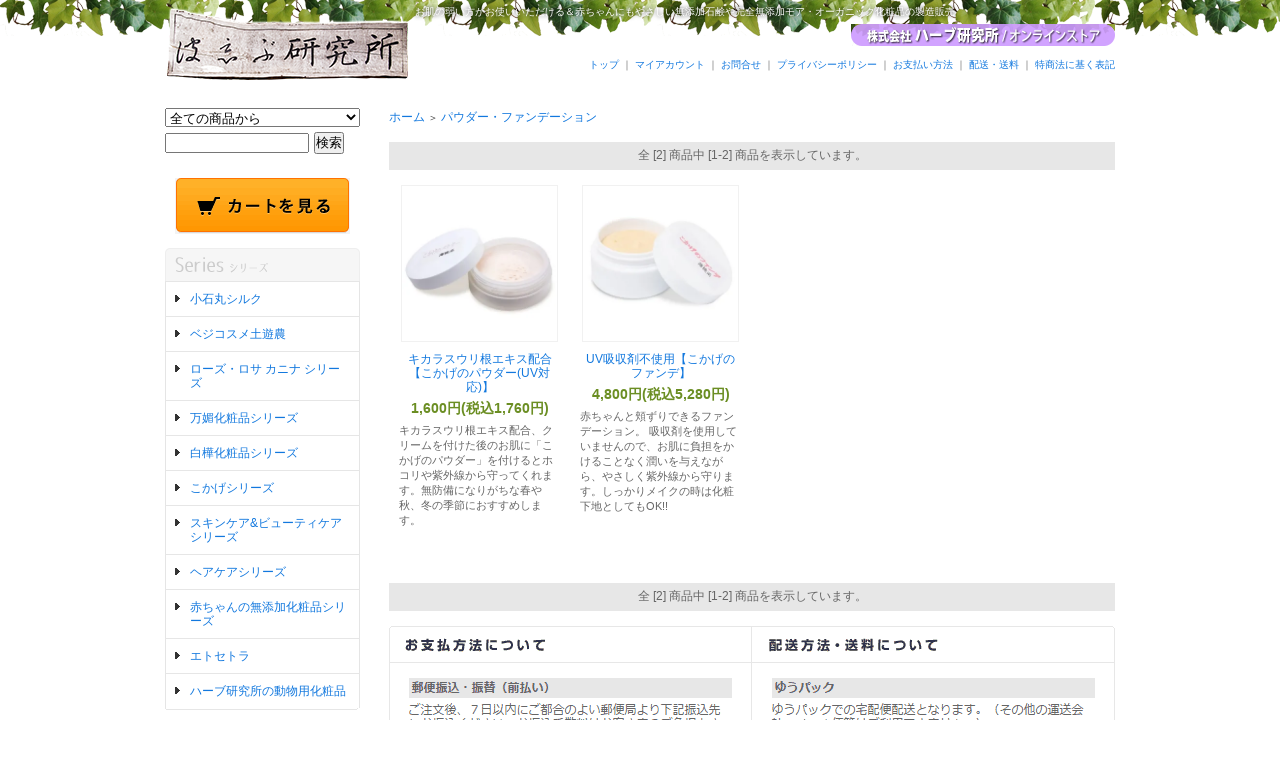

--- FILE ---
content_type: text/html; charset=EUC-JP
request_url: https://shop.herbkenkyujo.jp/?mode=grp&gid=1438395
body_size: 9124
content:
<!DOCTYPE html PUBLIC "-//W3C//DTD XHTML 1.0 Transitional//EN" "http://www.w3.org/TR/xhtml1/DTD/xhtml1-transitional.dtd">
<html xmlns:og="http://ogp.me/ns#" xmlns:fb="http://www.facebook.com/2008/fbml" xmlns:mixi="http://mixi-platform.com/ns#" xmlns="http://www.w3.org/1999/xhtml" xml:lang="ja" lang="ja" dir="ltr">
<head>
<meta http-equiv="content-type" content="text/html; charset=euc-jp" />
<meta http-equiv="X-UA-Compatible" content="IE=edge,chrome=1" />
<title>パウダー・ファンデーション - ハーブ研究所オンラインストア</title>
<meta name="Keywords" content="パウダー・ファンデーション,ハーブ研究所,山澤清,赤ちゃん,無添加,石鹸,白樺化粧水,シルク化粧品,黄カラスウリ入り化粧水,蜜蝋,ミツロウ,クリーム" />
<meta name="Description" content="ハーブ研究所スパールはケミカルな成分を全く使わない、人間の肌にやさしくアトピーの方にも安心してお使いいただけるオーガニック化粧品を主に販売いたしております。バランスを崩した敏感肌やゆらぎ肌などを自然の力で自然な状態へ" />
<meta name="Author" content="" />
<meta name="Copyright" content="サン・デザインスタジオ" />
<meta http-equiv="content-style-type" content="text/css" />
<meta http-equiv="content-script-type" content="text/javascript" />
<link rel="stylesheet" href="https://img07.shop-pro.jp/PA01361/058/css/2/index.css?cmsp_timestamp=20240807084726" type="text/css" />
<link rel="stylesheet" href="https://img07.shop-pro.jp/PA01361/058/css/2/product_list.css?cmsp_timestamp=20240807084726" type="text/css" />

<link rel="alternate" type="application/rss+xml" title="rss" href="https://shop.herbkenkyujo.jp/?mode=rss" />
<link rel="alternate" media="handheld" type="text/html" href="https://shop.herbkenkyujo.jp/?mode=grp&gid=1438395" />
<link rel="shortcut icon" href="https://img07.shop-pro.jp/PA01361/058/favicon.ico?cmsp_timestamp=20260126221711" />
<script type="text/javascript" src="//ajax.googleapis.com/ajax/libs/jquery/1.7.2/jquery.min.js" ></script>
<meta property="og:title" content="パウダー・ファンデーション - ハーブ研究所オンラインストア" />
<meta property="og:description" content="ハーブ研究所スパールはケミカルな成分を全く使わない、人間の肌にやさしくアトピーの方にも安心してお使いいただけるオーガニック化粧品を主に販売いたしております。バランスを崩した敏感肌やゆらぎ肌などを自然の力で自然な状態へ" />
<meta property="og:url" content="https://shop.herbkenkyujo.jp?mode=grp&gid=1438395" />
<meta property="og:site_name" content="ハーブ研究所オンラインストア" />
<meta property="og:image" content=""/>
<script type="text/javascript" src="https://ajax.googleapis.com/ajax/libs/jquery/1.10.1/jquery.min.js"></script>
<script>
$(document).ready(function() {
  var pagetop = $('.pagetop');
    $(window).scroll(function () {
       if ($(this).scrollTop() > 100) {
            pagetop.fadeIn();
       } else {
            pagetop.fadeOut();
            }
       });
       pagetop.click(function () {
           $('body, html').animate({ scrollTop: 0 }, 500);
              return false;
   });
});
</script>
<!-- Global site tag (gtag.js) - Google Analytics -->
<script async src="https://www.googletagmanager.com/gtag/js?id=UA-54781475-3"></script>
<script>
  window.dataLayer = window.dataLayer || [];
  function gtag(){dataLayer.push(arguments);}
  gtag('js', new Date());

  gtag('config', 'UA-54781475-3');
</script>

<script>
  var Colorme = {"page":"product_list","shop":{"account_id":"PA01361058","title":"\u30cf\u30fc\u30d6\u7814\u7a76\u6240\u30aa\u30f3\u30e9\u30a4\u30f3\u30b9\u30c8\u30a2"},"basket":{"total_price":0,"items":[]},"customer":{"id":null}};

  (function() {
    function insertScriptTags() {
      var scriptTagDetails = [];
      var entry = document.getElementsByTagName('script')[0];

      scriptTagDetails.forEach(function(tagDetail) {
        var script = document.createElement('script');

        script.type = 'text/javascript';
        script.src = tagDetail.src;
        script.async = true;

        if( tagDetail.integrity ) {
          script.integrity = tagDetail.integrity;
          script.setAttribute('crossorigin', 'anonymous');
        }

        entry.parentNode.insertBefore(script, entry);
      })
    }

    window.addEventListener('load', insertScriptTags, false);
  })();
</script>
</head>
<body>
<meta name="colorme-acc-payload" content="?st=1&pt=10033&ut=1438395&at=PA01361058&v=20260130003605&re=&cn=95ad48188c646c9d54bd49a7c13fb25c" width="1" height="1" alt="" /><script>!function(){"use strict";Array.prototype.slice.call(document.getElementsByTagName("script")).filter((function(t){return t.src&&t.src.match(new RegExp("dist/acc-track.js$"))})).forEach((function(t){return document.body.removeChild(t)})),function t(c){var r=arguments.length>1&&void 0!==arguments[1]?arguments[1]:0;if(!(r>=c.length)){var e=document.createElement("script");e.onerror=function(){return t(c,r+1)},e.src="https://"+c[r]+"/dist/acc-track.js?rev=3",document.body.appendChild(e)}}(["acclog001.shop-pro.jp","acclog002.shop-pro.jp"])}();</script><div style="margin:0px auto; width:950px; text-align:left;">


<div id="header">
<div class="kanban"><a href="https://shop.herbkenkyujo.jp/"><img src="https://img21.shop-pro.jp/PA01361/058/etc/kanban.png?cmsp_timestamp=20160703182346" width="246" height="76" alt=""/></a></div>
<div class="gaiyo">
  <h1>お肌の弱い方がお使いいただける＆赤ちゃんにもやさしい無添加石鹸や完全無添加モア・オーガニック化粧品の製造販売</h1>
</div>
<div class="tenmei"><img src="https://img21.shop-pro.jp/PA01361/058/etc/tenmei.png" width="264" height="22" alt=""/></div>
<div class="tenmei"><a href="https://shop.herbkenkyujo.jp/">トップ</a> ｜ <a href="https://shop.herbkenkyujo.jp/?mode=myaccount">マイアカウント</a> ｜ <a href="https://herbkenkyujo.shop-pro.jp/customer/inquiries/new">お問合せ</a> ｜ <a href="https://shop.herbkenkyujo.jp/?mode=privacy">プライバシーポリシー</a> ｜ <a href="https://shop.herbkenkyujo.jp/?mode=sk#payment">お支払い方法</a> ｜ <a href="https://shop.herbkenkyujo.jp/?mode=sk#delivery">配送・送料</a> ｜ <a href="https://shop.herbkenkyujo.jp/?mode=sk">特商法に基く表記</a></div>
<div class="clearflot">　
</div>
</div>




<table width="950" cellpadding="0" cellspacing="0" border="0">
	<tr>
		
		<td width="224" valign="top">
			<div id="side_area">
			
				
								
		
								
<div id="gbn9_form">
					<form action="https://shop.herbkenkyujo.jp/" method="GET">
						<input type="hidden" name="mode" value="srh" />
						<select name="cid" class="gbn9_form_select">
							<option value="">全ての商品から</option>
															<option value="2818273,0">小石丸シルク</option>
															<option value="2357791,0">ベジコスメ土遊農</option>
															<option value="2247639,0">ローズ・ロサ カニナ シリーズ</option>
															<option value="2155942,0">万媚化粧品シリーズ</option>
															<option value="2155936,0">白樺化粧品シリーズ</option>
															<option value="2493416,0">こかげシリーズ</option>
															<option value="2155939,0">スキンケア&ビューティケアシリーズ</option>
															<option value="2155941,0">ヘアケアシリーズ</option>
															<option value="2155946,0">赤ちゃんの無添加化粧品シリーズ</option>
															<option value="2155947,0">エトセトラ</option>
															<option value="2155960,0">ハーブ研究所の動物用化粧品</option>
													</select>
						<input name="keyword" class="gbn9_form_input" type="text"><input type="submit" value="検索" />
					</form>
				</div>  
                <br />
				
				
				

				
				
				<table cellpadding="0" cellspacing="0" border="0" width="195">
						<tr>
							<td class="side_text_cart">
							<a href="https://shop.herbkenkyujo.jp/cart/proxy/basket?shop_id=PA01361058&shop_domain=shop.herbkenkyujo.jp"><img src="https://img.shop-pro.jp/tmpl_img/61/rs_m_cart_btn.gif" alt="ショッピングカートを見る"/></a>
														</div>
							</td>
						</tr>
				</table>
				
				
				
				<table cellpadding="0" cellspacing="0" border="0" class="sidemenu" width="195">
					<tr>
						<td class="side_title"><img src="https://img21.shop-pro.jp/PA01361/058/etc/index_17.png?cmsp_timestamp=20160714180922" alt="シリーズ" /></td>
					</tr>
											<tr>
							<td class="side_cat_text">
								<div class="st_contents" width="195">
									<a href="https://shop.herbkenkyujo.jp/?mode=cate&cbid=2818273&csid=0">
										小石丸シルク
																			</a>
								</div>
							</td>
						</tr>
											<tr>
							<td class="side_cat_text">
								<div class="st_contents" width="195">
									<a href="https://shop.herbkenkyujo.jp/?mode=cate&cbid=2357791&csid=0">
										ベジコスメ土遊農
																			</a>
								</div>
							</td>
						</tr>
											<tr>
							<td class="side_cat_text">
								<div class="st_contents" width="195">
									<a href="https://shop.herbkenkyujo.jp/?mode=cate&cbid=2247639&csid=0">
										ローズ・ロサ カニナ シリーズ
																			</a>
								</div>
							</td>
						</tr>
											<tr>
							<td class="side_cat_text">
								<div class="st_contents" width="195">
									<a href="https://shop.herbkenkyujo.jp/?mode=cate&cbid=2155942&csid=0">
										万媚化粧品シリーズ
																			</a>
								</div>
							</td>
						</tr>
											<tr>
							<td class="side_cat_text">
								<div class="st_contents" width="195">
									<a href="https://shop.herbkenkyujo.jp/?mode=cate&cbid=2155936&csid=0">
										白樺化粧品シリーズ
																			</a>
								</div>
							</td>
						</tr>
											<tr>
							<td class="side_cat_text">
								<div class="st_contents" width="195">
									<a href="https://shop.herbkenkyujo.jp/?mode=cate&cbid=2493416&csid=0">
										こかげシリーズ
																			</a>
								</div>
							</td>
						</tr>
											<tr>
							<td class="side_cat_text">
								<div class="st_contents" width="195">
									<a href="https://shop.herbkenkyujo.jp/?mode=cate&cbid=2155939&csid=0">
										スキンケア&ビューティケアシリーズ
																			</a>
								</div>
							</td>
						</tr>
											<tr>
							<td class="side_cat_text">
								<div class="st_contents" width="195">
									<a href="https://shop.herbkenkyujo.jp/?mode=cate&cbid=2155941&csid=0">
										ヘアケアシリーズ
																			</a>
								</div>
							</td>
						</tr>
											<tr>
							<td class="side_cat_text">
								<div class="st_contents" width="195">
									<a href="https://shop.herbkenkyujo.jp/?mode=cate&cbid=2155946&csid=0">
										赤ちゃんの無添加化粧品シリーズ
																			</a>
								</div>
							</td>
						</tr>
											<tr>
							<td class="side_cat_text">
								<div class="st_contents" width="195">
									<a href="https://shop.herbkenkyujo.jp/?mode=cate&cbid=2155947&csid=0">
										エトセトラ
																			</a>
								</div>
							</td>
						</tr>
											<tr>
							<td class="side_cat_text">
								<div class="st_contents" width="195">
									<a href="https://shop.herbkenkyujo.jp/?mode=cate&cbid=2155960&csid=0">
										ハーブ研究所の動物用化粧品
																			</a>
								</div>
							</td>
						</tr>
										<tr>
						<td class="side_cat_bottom"></td>
					</tr>
<!-- 商品グループ 
											<tr>
							<td class="side_cat_text_group" width="195">
								<div class="st_contents">
									<a href="https://shop.herbkenkyujo.jp/?mode=grp&gid=1435069">
										化粧水
																			</a>
								</div>
							</td>
						</tr>
											<tr>
							<td class="side_cat_text_group" width="195">
								<div class="st_contents">
									<a href="https://shop.herbkenkyujo.jp/?mode=grp&gid=1438391">
										石鹸
																			</a>
								</div>
							</td>
						</tr>
											<tr>
							<td class="side_cat_text_group" width="195">
								<div class="st_contents">
									<a href="https://shop.herbkenkyujo.jp/?mode=grp&gid=1438393">
										美容液
																			</a>
								</div>
							</td>
						</tr>
											<tr>
							<td class="side_cat_text_group" width="195">
								<div class="st_contents">
									<a href="https://shop.herbkenkyujo.jp/?mode=grp&gid=1438394">
										クリーム
																			</a>
								</div>
							</td>
						</tr>
											<tr>
							<td class="side_cat_text_group" width="195">
								<div class="st_contents">
									<a href="https://shop.herbkenkyujo.jp/?mode=grp&gid=1438395">
										パウダー・ファンデーション
																			</a>
								</div>
							</td>
						</tr>
											<tr>
							<td class="side_cat_text_group" width="195">
								<div class="st_contents">
									<a href="https://shop.herbkenkyujo.jp/?mode=grp&gid=1438396">
										メイク落とし
																			</a>
								</div>
							</td>
						</tr>
											<tr>
							<td class="side_cat_text_group" width="195">
								<div class="st_contents">
									<a href="https://shop.herbkenkyujo.jp/?mode=grp&gid=1438398">
										パック
																			</a>
								</div>
							</td>
						</tr>
											<tr>
							<td class="side_cat_text_group" width="195">
								<div class="st_contents">
									<a href="https://shop.herbkenkyujo.jp/?mode=grp&gid=1438400">
										リップ
																			</a>
								</div>
							</td>
						</tr>
											<tr>
							<td class="side_cat_text_group" width="195">
								<div class="st_contents">
									<a href="https://shop.herbkenkyujo.jp/?mode=grp&gid=1438402">
										シャンプー
																			</a>
								</div>
							</td>
						</tr>
											<tr>
							<td class="side_cat_text_group" width="195">
								<div class="st_contents">
									<a href="https://shop.herbkenkyujo.jp/?mode=grp&gid=1438403">
										頭皮ケア
																			</a>
								</div>
							</td>
						</tr>
											<tr>
							<td class="side_cat_text_group" width="195">
								<div class="st_contents">
									<a href="https://shop.herbkenkyujo.jp/?mode=grp&gid=1438405">
										エトセトラ
																			</a>
								</div>
							</td>
						</tr>
					<tr>
						<td class="side_cat_bottom"></td>
					</tr>
				</table>
商品グループ -->

					
	<br />
<table class="sidemenu" border="0" cellpadding="0" cellspacing="0" width="195">
<tbody><tr>
<td class="side_title"><img src="https://img21.shop-pro.jp/PA01361/058/etc/rs_m_cate.gi.png?cmsp_timestamp=20160714181655" alt="カテゴリー"></td>
</tr>
<tr>
<td class="side_cat_text">
<div class="st_contents" width="195">
<a href="https://herbkenkyujo.shop-pro.jp/?mode=grp&amp;gid=1435069">化粧水</a></div>
</td>
</tr>
<tr>
<td class="side_cat_text">
<div class="st_contents" width="195">
<a href="https://herbkenkyujo.shop-pro.jp/?mode=grp&amp;gid=1438391">石鹸</a>
</div>
</td>
</tr>
<tr>
<td class="side_cat_text">
<div class="st_contents" width="195">
<a href="https://herbkenkyujo.shop-pro.jp/?mode=grp&amp;gid=1438393">美容液</a>
</div>
</td>
</tr>
<tr>
<td class="side_cat_text">
<div class="st_contents" width="195">
<a href="https://herbkenkyujo.shop-pro.jp/?mode=grp&amp;gid=1438394">クリーム</a>
</div>
</td>
</tr>
<tr>
<td class="side_cat_text">
<div class="st_contents" width="195">
<a href="https://herbkenkyujo.shop-pro.jp/?mode=grp&amp;gid=1438395">パウダー・ファンデーション</a>
</div>
</td>
</tr>
<tr>
<td class="side_cat_text">
<div class="st_contents" width="195">
<a href="https://herbkenkyujo.shop-pro.jp/?mode=grp&amp;gid=1438396">メイク落とし</a>
</div>
</td>
</tr>
<tr>
<td class="side_cat_text">
<div class="st_contents" width="195">
<a href="https://herbkenkyujo.shop-pro.jp/?mode=grp&amp;gid=1438398">パック</a>
</div>
</td>
</tr>

<tr>
<td class="side_cat_text">
<div class="st_contents" width="195"><a href="https://herbkenkyujo.shop-pro.jp/?mode=grp&amp;gid=1438402">シャンプー</a></div>
</td>
</tr>
<tr>
<td class="side_cat_text">
<div class="st_contents" width="195">
<a href="https://herbkenkyujo.shop-pro.jp/?mode=grp&amp;gid=1438403">頭皮ケア</a>
</div>
</td>
</tr>
<tr>
<td class="side_cat_text">
<div class="st_contents" width="195">
<a href="https://shop.herbkenkyujo.jp/?mode=grp&gid=1438400">リップ</a>
</div>
</td>
</tr>
<tr>
<td class="side_cat_text">
<div class="st_contents" width="195">
<a href="https://herbkenkyujo.shop-pro.jp/?mode=grp&amp;gid=1438405">エトセトラ</a>
</div>
</td>
</tr>
<tr>
<td class="side_cat_bottom"></td>
</tr>
</tbody></table>
<a href="https://herbkenkyujo.shop-pro.jp/?mode=f1"><img src="https://img21.shop-pro.jp/PA01361/058/etc/index_24.jpg?cmsp_timestamp=20160714182106" width="195" height="51" alt=""/></a><br /><br />
<a href="https://herbkenkyujo.shop-pro.jp/?mode=f2"><img src="https://img21.shop-pro.jp/PA01361/058/etc/index_28.jpg?cmsp_timestamp=20160714182223" width="195" height="70" alt=""/></a><br />
<br />
<a href="https://herbkenkyujo.shop-pro.jp/?mode=f13">
<img src="https://img21.shop-pro.jp/PA01361/058/etc/index_30.jpg?cmsp_timestamp=20160714182307" width="195" height="42" alt=""/></a> <br /><br />

<table class="sidemenu" border="0" cellpadding="0" cellspacing="0" width="195">
  <tbody><tr>
<td class="side_title"><img src="https://img21.shop-pro.jp/PA01361/058/etc/index_22.png?cmsp_timestamp=20160714182354" alt="山澤清のこだわり"></td>
</tr>
<tr>
<td class="side_cat_text">
<div class="st_contents" width="195">
<a href="https://herbkenkyujo.shop-pro.jp/?mode=f3">圃場と有機栽培</a></div>
</td>
</tr>
<tr>
<td class="side_cat_text">
<div class="st_contents" width="195">
<a href="https://herbkenkyujo.shop-pro.jp/?mode=f4">ハーブ</a>
</div>
</td>
</tr>

<tr>
<td class="side_cat_text">
<div class="st_contents" width="195">
<a href="https://herbkenkyujo.shop-pro.jp/?mode=f6">キカラスウリ</a>
</div>
</td>
</tr>
<tr>
<td class="side_cat_text">
<div class="st_contents" width="195">
<a href="https://herbkenkyujo.shop-pro.jp/?mode=f7">白樺樹液</a>
</div>
</td>
</tr>
<tr>
<td class="side_cat_text">
<div class="st_contents" width="195">
<a href="https://herbkenkyujo.shop-pro.jp/?mode=f8">蜜蝋</a>
</div>
</td>
</tr>
<tr>
<td class="side_cat_text">
<div class="st_contents" width="195">
<a href="https://herbkenkyujo.shop-pro.jp/?mode=f9">シルク</a>
</div>
</td>
</tr>
<tr>
<td class="side_cat_text">
<div class="st_contents" width="195">
<a href="https://herbkenkyujo.shop-pro.jp/?mode=f10">ホホバオイル</a>
</div>
</td>
</tr>
<tr>
<td class="side_cat_text">
<div class="st_contents" width="195"><a href="https://herbkenkyujo.shop-pro.jp/?mode=f11">シナノキの花の蜂蜜</a></div>
</td>
</tr>
<tr>
<td class="side_cat_text">
<div class="st_contents" width="195">
<a href="https://herbkenkyujo.shop-pro.jp/?mode=f12">石鹸素地</a>
</div>
</td>
</tr>
<tr>
<td class="side_cat_bottom"></td>
</tr>
</tbody></table>
					
					
					

				
				

			
				
				
								
			
				
				
								
				
				
								
			
			
				
								
			
				
								
			
				
				
								
	<br><br>
				
				
				
				
  <div class="side_section side_section_cal">
    <div class="side_cal">
									<img src="https://img21.shop-pro.jp/PA01361/058/etc/silk_08.jpg?cmsp_timestamp=20160707102123" width="130" height="17" alt=""/>	<br>	
			
      <table class="tbl_calendar">
    <caption>2026年1月</caption>
    <tr>
        <th class="sun">日</th>
        <th>月</th>
        <th>火</th>
        <th>水</th>
        <th>木</th>
        <th>金</th>
        <th class="sat">土</th>
    </tr>
    <tr>
<td></td>
<td></td>
<td></td>
<td></td>
<td class="thu holiday" style="background-color: #FBE5E6; color: #ff0000;">1</td>
<td class="fri" style="background-color: #FBE5E6; color: #ff0000;">2</td>
<td class="sat" style="background-color: #FBE5E6; color: #ff0000;">3</td>
</tr>
<tr>
<td class="sun" style="background-color: #FBE5E6; color: #ff0000;">4</td>
<td class="mon">5</td>
<td class="tue">6</td>
<td class="wed">7</td>
<td class="thu">8</td>
<td class="fri">9</td>
<td class="sat" style="background-color: #FBE5E6; color: #ff0000;">10</td>
</tr>
<tr>
<td class="sun" style="background-color: #FBE5E6; color: #ff0000;">11</td>
<td class="mon holiday" style="background-color: #FBE5E6; color: #ff0000;">12</td>
<td class="tue">13</td>
<td class="wed">14</td>
<td class="thu">15</td>
<td class="fri">16</td>
<td class="sat" style="background-color: #FBE5E6; color: #ff0000;">17</td>
</tr>
<tr>
<td class="sun" style="background-color: #FBE5E6; color: #ff0000;">18</td>
<td class="mon">19</td>
<td class="tue">20</td>
<td class="wed">21</td>
<td class="thu">22</td>
<td class="fri">23</td>
<td class="sat" style="background-color: #FBE5E6; color: #ff0000;">24</td>
</tr>
<tr>
<td class="sun" style="background-color: #FBE5E6; color: #ff0000;">25</td>
<td class="mon">26</td>
<td class="tue">27</td>
<td class="wed">28</td>
<td class="thu">29</td>
<td class="fri">30</td>
<td class="sat" style="background-color: #FBE5E6; color: #ff0000;">31</td>
</tr>
</table><table class="tbl_calendar">
    <caption>2026年2月</caption>
    <tr>
        <th class="sun">日</th>
        <th>月</th>
        <th>火</th>
        <th>水</th>
        <th>木</th>
        <th>金</th>
        <th class="sat">土</th>
    </tr>
    <tr>
<td class="sun" style="background-color: #FBE5E6; color: #ff0000;">1</td>
<td class="mon">2</td>
<td class="tue">3</td>
<td class="wed">4</td>
<td class="thu">5</td>
<td class="fri">6</td>
<td class="sat" style="background-color: #FBE5E6; color: #ff0000;">7</td>
</tr>
<tr>
<td class="sun" style="background-color: #FBE5E6; color: #ff0000;">8</td>
<td class="mon">9</td>
<td class="tue">10</td>
<td class="wed holiday" style="background-color: #FBE5E6; color: #ff0000;">11</td>
<td class="thu">12</td>
<td class="fri">13</td>
<td class="sat" style="background-color: #FBE5E6; color: #ff0000;">14</td>
</tr>
<tr>
<td class="sun" style="background-color: #FBE5E6; color: #ff0000;">15</td>
<td class="mon">16</td>
<td class="tue">17</td>
<td class="wed">18</td>
<td class="thu">19</td>
<td class="fri">20</td>
<td class="sat" style="background-color: #FBE5E6; color: #ff0000;">21</td>
</tr>
<tr>
<td class="sun" style="background-color: #FBE5E6; color: #ff0000;">22</td>
<td class="mon holiday" style="background-color: #FBE5E6; color: #ff0000;">23</td>
<td class="tue">24</td>
<td class="wed">25</td>
<td class="thu">26</td>
<td class="fri">27</td>
<td class="sat" style="background-color: #FBE5E6; color: #ff0000;">28</td>
</tr>
</table>
    </div>
		<br>
          <div class="side_cal_memo">
        ※ご注文確認、メールチェック等は<br>通常営業日の夜に行います。
      </div>
      </div>
		<br>	<br>			
		<a href="https://www.facebook.com/ハーブ研究所スパール-1492298851019853/" target="_blank"><img src="https://img21.shop-pro.jp/PA01361/058/etc/facebook.jpg?cmsp_timestamp=20160719185600" /></a><br /><br />
<a href="https://twitter.com/herb_spur" target="_blank"><img src="https://img21.shop-pro.jp/PA01361/058/etc/twitter.jpg?cmsp_timestamp=20160719214924" /></a>
			<br>	<br>
					
					
				<div class="feed" style="width:190px; text-align:center; margin-top:10px;">
					<a href="https://shop.herbkenkyujo.jp/?mode=rss"><img src="https://img.shop-pro.jp/tmpl_img/61/rss.gif" align="absmiddle" alt="rss" /></a> <a href="https://shop.herbkenkyujo.jp/?mode=atom"><img src="https://img.shop-pro.jp/tmpl_img/61/atom.gif" align="absmiddle" alt="atom" /></a>
				</div>
			</div>
		</td>
		

		
		<td width="726" valign="top">
			<table cellpadding="0" cellspacing="0" border="0" class="footstamp">
	<tr>
		<td>
		<a href="https://shop.herbkenkyujo.jp/">ホーム</a>
			<span class="txt-f10">＞</span> <a href="https://shop.herbkenkyujo.jp/?mode=grp&gid=1438395">パウダー・ファンデーション</a>
		</td>
	</tr>
</table>





<!-- ProductList
<div class="main_title" style="margin-bottom:5px;"><img src="https://img.shop-pro.jp/tmpl_img/61/rs_cate_all.gif" alt="カテゴリー別商品" /></div>
 -->











	
	<!-- 	<table cellpadding="0" cellspacing="0" border="0" class="sort_01">
		<tr>
			<td>
				<div style="margin:0 15px;">
					[並び順を変更] 
					<span class="bold"> ・おすすめ順</span>
																<a href="?mode=grp&gid=1438395&sort=p">・価格順</a>											<a href="?mode=grp&gid=1438395&sort=n"> ・新着順</a>				</div>
			</td>
		</tr>
	</table>
-->
	
	<div class="pagenavi">
		<div style="margin:0px 15px;">
			<table width="100%" height="28" border="0" cellpadding="0" cellspacing="0">
				<tr>
					<td width="15%" align="left" style="margin-left:15px;">
																	</td>
					<td width="70%" align="center">
						全 [2] 商品中 [1-2] 商品を表示しています。
					</td>
					<td width="15%" align="right" style="margin-right:15px;">
																	</td>
				</tr>
			</table>
		</div>
	</div>
	
			<div class="product_list">
			<div class="product_item">
									<a href="?pid=104520351"><img src="https://img07.shop-pro.jp/PA01361/058/product/104520351_th.jpg?cmsp_timestamp=20160709161136" alt="" /></a>
								<div class="name" style="width:157px; overflow:hidden;">
					<a href="?pid=104520351">キカラスウリ根エキス配合【こかげのパウダー(UV対応)】</a>
				</div>
				<div class="price">
										
					<p class="price_all">1,600円(税込1,760円)</p>
									</div>
													<div class="expl">
						キカラスウリ根エキス配合、クリームを付けた後のお肌に「こかげのパウダー」を付けるとホコリや紫外線から守ってくれます。無防備になりがちな春や秋、冬の季節におすすめします。
					</div>
							</div>
		</div>

		
					<div class="product_list">
			<div class="product_item">
									<a href="?pid=140051129"><img src="https://img07.shop-pro.jp/PA01361/058/product/140051129_th.jpg?cmsp_timestamp=20190209181350" alt="" /></a>
								<div class="name" style="width:157px; overflow:hidden;">
					<a href="?pid=140051129">UV吸収剤不使用【こかげのファンデ】</a>
				</div>
				<div class="price">
										
					<p class="price_all">4,800円(税込5,280円)</p>
									</div>
													<div class="expl">
						赤ちゃんと頬ずりできるファンデーション。 吸収剤を使用していませんので、お肌に負担をかけることなく潤いを与えながら、やさしく紫外線から守ります。しっかりメイクの時は化粧下地としてもOK!!
					</div>
							</div>
		</div>

		
				<br style="clear:both;" />
	
	<div class="pagenavi">
		<div style="margin:0px 15px;">
			<table width="100%" height="28" border="0" cellpadding="0" cellspacing="0">
				<tr>
					<td width="15%" align="left" style="margin-left:15px;">
																	</td>
					<td width="70%" align="center">
						全 [2] 商品中 [1-2] 商品を表示しています。
					</td>
					<td width="15%" align="right" style="margin-right:15px;">
																	</td>
				</tr>
			</table>
		</div>
	</div>

	
		

	
		

	
		






			
<img src="https://img07.shop-pro.jp/PA01361/058/etc/tuite.gif" alt="" width="726" height="1199" usemap="#Map"/>
<map name="Map">
  <area shape="rect" coords="15,334,241,360" href="https://herbkenkyujo.shop-pro.jp/?mode=f14">
</map>
			
			
<!--
			<div id="shop_info_sct_img" class="tit"><img src="https://img.shop-pro.jp/tmpl_img/32/rs_sk_w.gif" /></div>
			<table id="ShopKeeper" cellpadding="0" cellspacing="0" width="726">
				<tr>
					<th>販売業者</th>
					<td>ハーブ研究所 オンラインストア</td>
				</tr>
				<tr>
					<th>運営統括責任者名</th>
					<td>山澤 清 (化粧品製造販売業許可)　サイト管理者:3ds 三浦康行</td>
				</tr>
				<tr>
					<th>郵便番号</th>
					<td>999-6601</td>
				</tr>
				<tr>
					<th>住所</th>
					<td>株式会社ハーブ研究所　山形県東田川郡庄内町狩川字今岡128-1</td>
				</tr>
				<tr>
					<th>商品代金以外の料金の説明</th>
					<td>・送料（詳しくは <a href="https://herbkenkyujo.shop-pro.jp/?mode=sk#delivery">配送方法・送料</a> をご覧ください）<br />
・決済手数料（詳しくは <a href="https://herbkenkyujo.shop-pro.jp/?mode=sk#payment">お支払方法</a> をご覧ください）</td>
				</tr>
				<tr>
					<th>申込有効期限</th>
					<td>ご注文後7日以内といたします。<br />
ご注文後７日間ご入金がない場合は、購入の意思がないものとし、ご注文をキャンセルさせていただきます。<br />
※その後ご必要な場合はお手数ですが再度ご注文くださいますようお願いいたします。</td>
				</tr>
				<tr>
					<th>不良品</th>
					<td>万一不良品や破損、お申し込み商品と異なる場合がございましたら、お手数ですが3日以内にご連絡後、送料着払いで返送ください。<br />
新しく発送致します。</td>
				</tr>
				<tr>
					<th>販売数量</th>
					<td>初回のご利用については商品代金20,000円までとさせていただきます。</td>
				</tr>
				<tr>
					<th>引渡し時期</th>
					<td>基本的にはご入金確認後、数営業日中に発送しますが、都合により1週間ほどかかる場合もございます。（ご入金確認後からの発送準備となります）<br />
また、商品は鮮度を保つために在庫は多くしておりません。ご注文数が多い場合やタイミングによっては、在庫切れになる場合がございます。<br />
<br />
※入金確認後から発送が1週間以上かかる場合はメールでご連絡いたします。(このメールにキャンセル等のご返信がない場合には準備が整い次第に発送いたしますのでご了承願います)<br />
<br />
※ご入金の確認（メール確認含む）は基本的に営業日の夜に行います。また郵便振替の入金確認は翌日以降になりますのでご了承くださいますようお願いいたします。</td>
				</tr>
				<tr>
					<th>お支払い方法</th>
					<td>・郵便振込・振替（前払い。<a href="https://herbkenkyujo.shop-pro.jp/?mode=f14">郵便局で振込取扱票で振込む方法</a>）<br />
・銀行振込（前払い）<br />
・商品代引（商品到着時）<div style="color:#ff0000">※代引の場合は、ゆうパックより事前に在宅確認の電話が行きますので必ず出てください。</div><br />
<div style="color:#ff0000">※ご注文者様本人以外の発送先への代引はお断りさせていただきます。</div><br />
・クレジットカード（ご注文時：1回払いのみ）<br />
・コンビニ決済（GMOイプシロン株式会社の決済代行システムを利用しております。コンビニ決済の場合、払込番号はイプシロンよりご案内がございます。お支払後に発行される領収書には「インターネットイプシロン」と表示されます。コンビニ決済に関してはイプシロンへお問い合わせください。<br />
<div style="color:#ff0000">※メールが不達（迷惑メール）になる場合が多発しております。念のため決済画面の最後に表示される＜決済情報＞を控えてください。</div><br />
なお、商品・発送等に関するお問い合わせは当ショップまでお願いいたします。）<br />
<br />
<br />
<div style="color:#ff0000"><b>【領収書に関して】</b><br />
当ショップからの領収書は発行いたしません。各決済機関の領収書またはご利用明細書をご利用ください。</div><br />
<br />
<div style="color:#ff0000"><b>【ご注文後のキャンセルについて】</b></div>ご注文後のキャンセルについては、<a href="https://herbkenkyujo.shop-pro.jp/secure/?mode=inq&shop_back_url=https%3A%2F%2Fshop.herbkenkyujo.jp%2F&shop_id=PA01361058">お問い合わせフォーム</a>からご連絡ください。<div style="color:#ff0000">商品発送後のキャンセルに付きましては、送料・決済手数料を差引かせていただきますのでご了承ください。</div><br />
<br />
<div style="color:#ff0000"><b>【クレジットカード決済の場合のキャンセルについて】</b></div><br />
当方でクレジットカード決済のキャンセル処理をさせていただきますが、カード会社の締め日をまたぐことがあり、その場合は一度代金を請求される可能性がございます。</b><br />
なお、代金がご請求された場合は、後日カード会社から返金処理が行われます。</b><br />
その場合、お客様のご契約内容にも依存するため当ストアから詳細のご案内は出来ませんので、ご不明な点等はお客様よりご利用のカード会社に直接お問合わせをお願い致します。</b><br />
※場合によっては、お客様（口座）と直接のやり取りが発生する事も御座いますのでご了承願います。</td>
				</tr>
				<tr>
					<th>お支払い期限</th>
					<td>代金引換の場合は商品到着時運送業者の方へお支払いください<br />
<div style="color:#ff0000">※代引の場合は、ゆうパックより事前に在宅確認の電話が行きますので出てください。</div><br />
郵便振替・郵便振込・銀行振込(前払い)・コンビニ決済（前払い）の場合はご注文から7日以内<br />
<br />
※後払いは無くなりましたのでご注意くださいますようお願いいたします。</td>
				</tr>
				<tr>
					<th>返品期限</th>
					<td>商品未開封のもに限り商品到着後3日以内のご連絡後、8日以内の商品返品期限とさせていただきます。</td>
				</tr>
				<tr>
					<th>返品送料</th>
					<td>不良品、発注品と異るなど当方に起因する場合は当方で負担いたします。その他の場合はお客様ご負担でお願い致します。<br />
<div style="color:#ff0000">※お客様都合による返品・返金が発生した場合は往復送料お客様負担、決済・返金手数料を差し引かせていただきますのでご了承くださいますようお願いします。</div></td>
				</tr>
								<tr>
					<th>資格・免許</th>
					<td>化粧品製造販売業許可<br />
（財）日本特産農産物協会認定　地域特産物マイスター　ハーブ<br />
「モーガニック」フランスにて商標登録</td>
				</tr>
								<tr>
					<th>屋号またはサービス名</th>
					<td>ハーブ研究所 オンラインストア</td>
				</tr>
				<tr>
					<th>電話番号</th>
					<td>0234-56-3883（大変申し訳ございませんが売込み営業のお電話はお断りいたします）</td>
				</tr>
				<tr>
					<th>公開メールアドレス</th>
					<td><a href="https://secure.shop-pro.jp/?mode=inq&shop_id=PA01361058">こちらのフォームからお願いします。</a>（大変申し訳ございませんが売込み営業はお断りいたします）※迷惑メールでの不達対策のため、こちらからのご連絡にはGmailも利用しています。</td>
				</tr>
				<tr>
					<th style="border-bottom:none">ホームページアドレス</th>
					<td style="border-bottom:none"><a href="https://herbkenkyujo.jp/">https://herbkenkyujo.jp/</a></td>
				</tr>
				<tr>
					<td id="right_pay_deli_bg" colspan="2" style="border-bottom:none;padding:0px"></td>
				</tr>
			</table>
-->
		</td>


		
		
	</tr>
</table>



<table cellpadding="0" cellspacing="0" border="0" id="footer">
	<tr>
		<td>
			<div id="copy">
				<p style="text-align:center">ハーブ研究所/オンラインストア<br>
					<div style="font-size:11px;">山澤清代表 お肌と環境にやさしい完全無添加のモア・オーガニック化粧品を主に製造販売している株式会社ハーブ研究所のオンラインストアです。</div></p>
			</div>

		</td>
	</tr>
</table>


</div>
<p class="pagetop"><a href="#wrap">▲</a></p><script type="text/javascript" src="https://shop.herbkenkyujo.jp/js/cart.js" ></script>
<script type="text/javascript" src="https://shop.herbkenkyujo.jp/js/async_cart_in.js" ></script>
<script type="text/javascript" src="https://shop.herbkenkyujo.jp/js/product_stock.js" ></script>
<script type="text/javascript" src="https://shop.herbkenkyujo.jp/js/js.cookie.js" ></script>
<script type="text/javascript" src="https://shop.herbkenkyujo.jp/js/favorite_button.js" ></script>
</body></html>

--- FILE ---
content_type: text/css
request_url: https://img07.shop-pro.jp/PA01361/058/css/2/index.css?cmsp_timestamp=20240807084726
body_size: 27792
content:
/* ************************************************ 
 * ------------------------------------------------
 *	共通設定
 * ------------------------------------------------
 * ************************************************ */
 
/* --- Reset Start --- 
   --- 各ブラウザ間の表示を統一する為の記述です --- */

/* default property reset */
body,div,dl,dt,dd,ul,ol,li,h1,h2,h3,h4,h5,h6,pre,form,fieldset,input,textarea,th,td {margin:0px; padding:0px;}
table {border-collapse:collapse; border-spacing:0px;}
fieldset,img {border:0px;}
ol,ul {list-style:none;}
caption,th {text-align:left;}
h1,h2,h3,h4,h5,h6 {font-size:12px; font-weight:normal;}
q:before,q:after {content:'';}
abbr,acronym {border:0px;}
   
body * {line-height:1.22em; word-break:break-all;}
/* line-height:1.22em;について */
/*
各フォントサイズ毎に行間を算出する指定です。
この指定を削除すると、全体の行間は統一される為、
見た目のレイアウトが変更される場合があります。
*/

/* --- Reset End --- */

body {
	font-family:"ＭＳ Ｐゴシック", Osaka, "ヒラギノ角ゴ Pro W3";
	line-height:170%;
	margin:0px;
	padding:0px;
	text-align:center;
	font-size:12px;
	color:#333333;
	}

img {
	 vertical-align:bottom;
	}

.bold {
	font-weight:bold;
	}

.cell_mar {
	margin:0px 5px 0px 15px;
	}

a:link    {color:#1278DE;text-decoration:underline;}
a:visited {color:#1278DE;text-decoration:underline;}
a:active  {color:#FE7901;text-decoration:underline;}
a:hover   {color:#FE7901;text-decoration:underline;}

/* ************************************************ 
 *	ヘッダーメニュー
 * ************************************************ */

#header {
	margin:40px 0px 15px 0px;
	}

.title {
	width:950px;
	height:130px;
	font-weight:bold;
	text-align:center;
	margin-bottom:15px;
	color:#333333;
	font-size:16pt;
	}

.title a         {color:#1278DE;}
.title a:link    {color:#1278DE; text-decoration:none;}
.title a:visited {color:#1278DE; text-decoration:none;}
.title a:active  {color:#FE7901; text-decoration:none;}
.title a:hover   {color:#FE7901; text-decoration:none;}

#gbn {
	margin-bottom:15px;
	}
	
#gbn1 {width:90px;}
#gbn2 {width:88px;}
#gbn3 {width:89px;}
#gbn4 {width:89px;}
#gbn5 {width:89px;}
#gbn6 {width:88px;}
#gbn7 {width:89px;}
#gbn8 {width:101px;text-align:right;}
#gbn9 {}
#gbn9_form {
	padding-left:20px;
	}

.gbn9_form_select {
	width:206px;
	margin-bottom:5px;
	}

.gbn9_form_input {
	width:140px;
	margin-right:5px;
	}

.menu_1 {
	width:950px;
	height:150px;
	padding:0px 15px 0px 0px;
	margin:0px;
	line-height:0em;
	text-align:right;
	font-size:10px;
	}
	
.menu_1 img{
	vertical-align:top;
	}

.menu_1 a         {color:#FFFFFF; text-decoration:underline;}
.menu_1 a:link    {color:#FFFFFF; text-decoration:underline;}
.menu_1 a:visited {color:#FFFFFF; text-decoration:underline;}
.menu_1 a:active  {color:#FFFFFF; text-decoration:underline;}
.menu_1 a:hover   {color:#FFFFFF; text-decoration:underline;}

#linkSpacer{
	margin:0px 5px 0px 5px;
	}

/* ************************************************ 
 *	左側メニュー
 * ************************************************ */
#side_area {
	padding-right:29px;
	text-align:left;
	}


table.sidemenu {
	width:195px;
	margin-bottom:25px;
	color:#;
	}

.side_title {
	width:195px;
	height:33px;
	margin-bottom:10px;
	}

.side_text {
	text-align:center;
	padding:5px 10px;
	background:#FFFFFF url(https://img.shop-pro.jp/tmpl_img/61/left-navi_bg.gif) 0px 0px repeat-y;
	line-height:1.2em;
	}
	
.side_text_members,
.side_text_cart {
	display:block;
	text-align:center;
	padding-top:10px;
	}
	
.side_text ul li{
	padding-bottom:10px;
	}
	
.side_text ul li img{
	vertical-align:middle;
	}
	
.side_cat_bottom {
	width:195px;
	height:2px;
	background:#FFFFFF url(https://img.shop-pro.jp/tmpl_img/61/left-navi_bg03.gif) 0px 0px no-repeat;
	}

.side_bottom {
	display:block;
	width:195px;
	height:2px;
	background:#FFFFFF url(https://img.shop-pro.jp/tmpl_img/61/left-navi_bg03.gif) 0px 0px no-repeat;
	}
	
.st_contents {
	overflow:hidden;
	width:175px;
	text-align:left;
	}

.side_text a         {color:#1278DE; text-decoration:underline;}
.side_text a:link    {color:#1278DE; text-decoration:underline;}
.side_text a:visited {color:#1278DE; text-decoration:underline;}
.side_text a:active  {color:#FE7901; text-decoration:underline;}
.side_text a:hover   {color:#FE7901; text-decoration:underline;}

#manager_name {
	margin:5px 0px;
	font-weight:bold;
	text-align:center;
}


/* ------------------------------------- 
 *	商品カテゴリｰエリア背景色
 * ------------------------------------- */
.side_cat_bg {
	margin-bottom:25px;
	}

.side_cat_text {
	width:195px;
	background:#FFFFFF;
	overflow:hidden;
	}
	
.side_cat_text_group {
	width:195px;
	background:#FFFFFF;
	overflow:hidden;	
}
	
.side_cat_text .st_contents {
	border-top:1px #e6e6e6 solid;
}

.side_cat_text_group .st_contents {
	border-top:1px #e6e6e6 dotted;
}
	
.side_cat_text .st_contents,
.side_cat_text_group .st_contents{
	padding:10px;
	background:#FFFFFF url(https://img.shop-pro.jp/tmpl_img/61/left-navi_bg.gif) 0px 0px repeat-y;
	}
	
.side_cat_text .st_contents a,
.side_cat_text_group .st_contents a {
	background:transparent url(https://img.shop-pro.jp/tmpl_img/61/rs_m_rect.gif) 0px 3px no-repeat;
	padding-left:15px;
}
	
.side_cat_img {
	padding:10px 0px 0px;
	}

.side_cat_text a,.side_cat_text_group a                 {color:#1278DE; text-decoration:underline;}
.side_cat_text a:link ,.side_cat_text_group a:link      {color:#1278DE; text-decoration:underline;}
.side_cat_text a:visited,.side_cat_text_group a:visited {color:#1278DE; text-decoration:underline;}
.side_cat_text a:active,.side_cat_text_group a:active   {color:#FE7901; text-decoration:underline;}
.side_cat_text a:hover,.side_cat_text_group a:hover     {color:#FE7901; text-decoration:underline;}

/* ------------------------------------- 
 *	カートの中 - 商品名・価格ボタン色/枠線色
 * ------------------------------------- */
.cart_item {
	width:175px;
	overflow:hidden;
	margin:3px 0px 3px 0px;
	padding:5px;
	font-size:10px;
/* 	border-left:3px solid #DDDDDD;
	border-right:3px solid #DDDDDD;  */
	}
.incart_name {
	text-align:left;
}
.subtotal {
	padding:5px 0;
}
.stotal {
	text-align:right;
}
.total {
	padding:5px 0;
	border-top:1px dotted #C3C3C3;
	text-align:right;
	margin:0;
}

.postage {
	border-top:1px solid #C3C3C3;
	border-bottom:1px solid #C3C3C3;
	padding:5px 0;
}

.postage li {
	margin:5px 0;
	color:red;
	text-align:left;
}

.viewcart {
	padding:5px 0;
	text-align:center;
}	
/* ------------------------------------- 
 *	会員専用ページ
 * ------------------------------------- */
#btn_members_login,
#btn_members_logout,
#btn_members_signup{
	text-align:center;
	}

#btn_members_signup span,
#btn_members_logout span {
	display:block;
	font-size:10px;
	line-height:1.1em;
	padding:8px 0px 3px;
	text-align:center;
	}

/* ------------------------------------- 
 *	商品検索
 * ------------------------------------- */
.side_form_select {
	width:175px;
	margin-bottom:5px;
	}

.side_form_input {
	width:120px;
	margin-right:5px;
	}
	

/* ************************************************ 
 *	フッターメニュー
 * ************************************************ */
#footer #copy{
	border-top:1px #e6e6e6 solid;
	width:950px;
	text-align:center;
	padding-top:20px;
	margin:30px 0px;
	color:#E6E6E6;
	}
	
#footer .calamel_logo {
	width: 950px;
	text-align:center;
}

#footer a         {color:#1278DE; text-decoration:underline;}
#footer a:link    {color:#1278DE; text-decoration:underline;}
#footer a:visited {color:#1278DE; text-decoration:underline;}
#footer a:active  {color:#FE7901; text-decoration:underline;}
#footer a:hover   {color:#FE7901; text-decoration:underline;}


/* ************************************************ 
 *	コンテンツ共通
 * ************************************************ */

.main_title {
	width:726px;
	padding-bottom:15px;
	}
	
/* ------------------------------------- 
 *	会員専用価格の表示　トップページ用
 * ------------------------------------- */
.regular_price_top {
	padding:0px;
	margin:0px;
	text-decoration:line-through;
	color:#999999;
	}

.price_top {
	padding:0px;
	margin:0px;
	font-size:14px;
	color:#ff0000;
	}

.discount_rate_top {
	padding:0px;
	margin:0px;
	color:#333333;
	}
	
.common_image img{
	margin-bottom:15px;
	display:block;
}

	
/* ------------------------------------- 
 *	コンテンツ下部 決済・配送方法指定
 * ------------------------------------- */
#shop_info {
	margin-top:60px;
}

#shop_info_pay .tit,
#shop_info_deli .tit {
	
}

#shop_info .cont {
	padding:15px 20px;
}

#shop_info_pay {background:transparent url(https://img.shop-pro.jp/tmpl_img/61/shop_info_pay_bg.gif) 0px 0px repeat-y;}
#shop_info_deli {background:transparent url(https://img.shop-pro.jp/tmpl_img/61/shop_info_deli_bg.gif) 0px 0px repeat-y;}
#shop_info_sct_img {margin-top:20px;}

#right_pay_deli_bg {
	height:2px;
	background:transparent url(https://img.shop-pro.jp/tmpl_img/61/right-pay_deli_bg.gif) 0px 0px no-repeat;
	width:726px;
}


/* ************************************************ 
 *	TOPコンテンツ
 * ************************************************ */

/* ------------------------------------- 
 *	お知らせエリア
 *	箇条書きでお知らせを掲載する際にご利用ください
 *	※初期設定では適用されていません
 * ------------------------------------- */
.info_block {
	width:726px;
	margin:0px 0px 30px;
	border:#e5e5e5 solid 1px;
	}
	
.info_title {
	font-weight:bold;
	margin:0px 0px 10px;
	padding:15px 15px 0px;
}

.info_text {
	padding:0px 15px 15px;
	color:#333333;
	}


/* ------------------------------------- 
 *	フリースペース
 * ------------------------------------- */
.free_space {
	text-align:left;
	color:#333333;
	}

/* ************************************************ 
 *	商品一覧　レイアウト
 * ************************************************ */

/* ------------------------------------- 
 *	一覧表示　並び順を変更(商品一覧）
 * ------------------------------------- */
.sort_01 {
	width:726px;
	height:28px;
	color: #333333;
	background:#e7e7e7;
	margin-bottom:1px;
	}

.sort_01 a,
.sort_01 a:link,
.sort_01 a:visited {
	text-decoration:underline;
	color:#1278DE;
	}

.sort_01 a:active,
.sort_01 a:hover {
	text-decoration:underline;
	color:#FE7901;
	}

/* 会員専用価格の表示 商品一覧用 */
.regular_price_all {
	padding:0px;
	margin:0px;
	text-decoration:line-through;
	color:#999999;
	}

.price_all {
	padding:0px;
	margin:0px;
	font-size:14px;
	color:#ff0000;
	}

.discount_rate_all {
	padding:0px;
	margin:0px;
	color:#333333;
	}


/* ------------------------------------- 
 *	一覧表示　並び順を変更(商品検索結果）
 * ------------------------------------- */
.sort_02 {
	width:726px;
	height:28px;
	color:#333333;
	background:#e7e7e7;
	margin-bottom:1px;
	}

.sort_02 a,
.sort_02 a:link,
.sort_02 a:visited {
	text-decoration:underline;
	color:#1278DE;
	}

.sort_02 a:active,
.sort_02 a:hover {
	text-decoration:underline;
	color:#FE7901;
	}

/* 会員専用価格の表示 商品検索結果用 */
.regular_price_search {
	padding:0px;
	margin:0px;
	text-decoration:line-through;
	color:#999999;
	}

.price_search {
	padding:0px;
	margin:0px;
	font-size:14px;
	color:#ff0000;
	}

.discount_rate_search {
	padding:0px;
	margin:0px;
	color:#333333;
	}

/* ------------------------------------- 
 *	一覧表示　商品数と表示数
 * ------------------------------------- */
.pagenavi {
	width:726px;
	height:28px;
	background:#e7e7e7;
	margin-bottom:15px;
	}

.pagenavi a {
	color:#1278DE;
	text-decoration:underline;
	}


/* ------------------------------------- 
 *	商品一覧表示のレイアウト
 * ------------------------------------- */
.product_list {
	float:left;
	width:181px;
	text-align:center;
	margin:0px;
	}

.product_item {
	text-align:center;
	padding:0px 0px 50px;
	}

.product_item img {
	border:1px solid #999999;
        max-width: 155px;
	}

.product_item .name {
	margin:10px 0px 0px;
	color:#333333;
	}
	
.product_item .name img{
	vertical-align:middle;
	}

.product_item .price {
	margin:5px 0px 0px;
	font-weight:bold;
	}

.product_item .expl {
	color:#333333;
	line-height:120%;
	text-align:left;
	margin:5px 0px;
	}

.product_list a         {color:#1278DE; text-decoration:underline;}
.product_list a:link    {color:#1278DE; text-decoration:underline;}
.product_list a:visited {color:#1278DE; text-decoration:underline;}
.product_list a:active  {color:#FE7901; text-decoration:underline;}
.product_list a:hover   {color:#FE7901; text-decoration:underline;}


/* ------------------------------------- 
 *	ぱんくずリスト
 * ------------------------------------- */

.footstamp {
	width:726px;
	color:#333333;
	margin-bottom:15px;
	}

.footstamp a         {color:#1278DE; text-decoration:underline;}
.footstamp a:link    {color:#1278DE; text-decoration:underline;}
.footstamp a:visited {color:#1278DE; text-decoration:underline;}
.footstamp a:active  {color:#FE7901; text-decoration:underline;}
.footstamp a:hover   {color:#FE7901; text-decoration:underline;}

.txt-f10 {
	font-size:10px;
	}

.footstamp img {
	vertical-align:middle;
	}

/* ------------------------------------- 
 *	商品が無い時の表示
 * ------------------------------------- */
.nodata {
	padding-top:20px;
	text-align:center;
	}

/* ------------------------------------- 
 *	最近チェックした商品
 * ------------------------------------- */

.ci_main_title {
	border-bottom: 5px solid #ABABAB;
	font-weight: bolder;
	margin-top: 30px;
	padding-bottom: 5px;
	text-align: left;
	}

.checkitem_list {
	float:left;
	margin: 15px 0;
	padding: 0 9px 0 12px;
	width: 100px;
	}

.checkitem .price {
	font-weight:bold;
	}

.checkitem .ci_img {
	width:98px;
	margin-bottom:3px;
	border:1px solid #999999;
	}

/* ************************************************ 
 *	商品詳細　レイアウト
 * ************************************************ */

.detail_cont {
	width:726px;
}

.detail_img_block {
	width:405px;
	float:left;
}

.detail_txt_block {
	width:294px;
	float:right;
	text-align:left;
}


.detail_img_block img {
	border:1px solid #999999;
        max-width: 100%;
}

.product_name {
	font-size:18px;
	font-weight:bold;
	margin-bottom:10px;
}

.expl_block {
	margin-bottom:30px;
}

.detail_img {
	margin-bottom:20px;
}

.detail_other {
	width:405px;
}

.detail_other .sub {
	width:135px;
	float:left;
}

.detail_other .sub_tp {
	padding-top:15px;
}

.detail_other .sub img {
	width: 120px;
}

.detail_txt_block table.table {
	width:294px;
	border-left:#e7e7e7 solid 1px;
	border-top:#e7e7e7 solid 1px;
	margin-bottom:20px;
}

.detail_txt_block table.table td.tit,
.detail_txt_block table.table td.cont {
	padding:15px;
	border-right:#e7e7e7 solid 1px;
	border-bottom:#e7e7e7 solid 1px;
}

.detail_txt_block table.table td.tit {
	width:100px;
}

.sk_link_other {
	margin-bottom:20px;
}

.txt_option {
	margin-bottom:20px;
	background:transparent url(https://img.shop-pro.jp/tmpl_img/61/icon_option.gif) 0px 3px no-repeat;
	padding-left:15px;
}

.txt_back {
	margin-bottom:10px;
	background:transparent url(https://img.shop-pro.jp/tmpl_img/61/icon_back.gif) 0px 0px no-repeat;
	padding-left:22px;
}

.txt_tell {
	margin-bottom:10px;
	background:transparent url(https://img.shop-pro.jp/tmpl_img/61/icon_tell.gif) 0px 3px no-repeat;
	padding-left:22px;
}

.txt_inq {
	margin-bottom:10px;
	background:transparent url(https://img.shop-pro.jp/tmpl_img/61/icon_inq.gif) 0px 0px no-repeat;
	padding-left:22px;
}

.txt_review {
	margin-bottom:10px;
	background:transparent url(https://img.shop-pro.jp/tmpl_img/61/icon_review.gif) 0px 0px no-repeat;
	padding-left:22px;
}
.txt_reviewpost {
	margin-bottom:20px;
	background:transparent url(https://img.shop-pro.jp/tmpl_img/61/icon_post.gif) 0px 0px no-repeat;
	padding-left:22px;
}

/* オプションリンク */
.txt-optionLink {
	margin-bottom:20px;
}

.rs_pd_cart_btn {
	margin-bottom:10px;
}

.btn_quick {
}


/* 会員専用価格の表示 商品詳細用 */	
.regular_price_detail {
	padding:0px;
	margin:0px;
	text-decoration:line-through;
	color:#999999;
	}

.price_detail {
	padding:0px;
	margin:0px;
	font-size:14px;
	color:#ff0000;
	font-weight:bold;
	}

.discount_rate_detail {
	padding:0px;
	margin:0px;
	color:#333333;
	}

p#sk_link_other {
	text-align:center;
	margin-top:10px;
}

p#sk_link_other a {
	font-size:12px;
}

/* ------------------------------------- 
 *	この商品を買った人はこんな商品も買ってます
 * ------------------------------------- */
#together {
	margin:65px 0px 0px;
	}

#together .tog_main_title {
	margin:0px 0px 15px;
	}

#together .together_list {
	margin:0px 3px;
	float:left;
	width:175px;
	}

#together .together_list img {
	border:1px solid #999999;
        max-width: 155px;
	}

/* ------------------------------------- 
 *	トラックバック
 * ------------------------------------- */
#trackback {
	margin:30px 0px 15px;
}

#trackback .tb_main_title {
	font-weight:bold;
	margin:0px 0px 5px;
}


#trackback .tb_url {
	padding:6px 8px;
	border:1px solid #e7e7e7;
	}

#trackback .tb {
	}

#trackback .tb_date {
	padding:10px 0px;
	}

#trackback .tb_title {
	padding:0px 0px 10px;
	}

#trackback .tb_body {
	line-height:150%;
	padding:10px 0px;
	border-top:1px dotted #e7e7e7;
	border-bottom:1px dotted #e7e7e7;
	}

#trackback .tb_state {
	padding:0px;
	}

/* ************************************************ 
 *	商品オプションページ
 * ************************************************ */
#Option .main_title {
	margin:15px auto;
	padding:5px 0px;
	background:#e7e7e7;
	height:auto;
	width:564px;
}

#Option .main_title .cont {
	padding:0px 5px;
}
 
 
#Option .option_table {
	width:564px;
	margin-bottom:5px;
	border-left:1px solid #DDDDDD;
	border-top:1px solid #DDDDDD;
	}

#Option .option_cell1 {
	text-align:left;
	font-weight:normal;
	padding:5px 5px 5px 6px;
	border-right:1px solid #DDDDDD;
	border-bottom:1px solid #DDDDDD;
	}

#Option .option_cell2 {
	text-align:left;
	padding:5px;
	background-color:#FFFFFF;
	padding:2px 6px 2px 6px;
	border-right:1px solid #DDDDDD;
	border-bottom:1px solid #DDDDDD;
	}

#Option .option_cell3 {
	text-align:left;
	padding:5px;
	background-color:#FFFFFF;
	padding:2px 10px 2px 6px;
	border-right:1px solid #DDDDDD;
	border-bottom:1px solid #DDDDDD;
	}

div#Option table.main_title td{
	text-align:left;
}

/* 会員専用価格の表示 オプション用 */
.regular_price_stock {
	padding:0px;
	margin:0px;
	text-decoration:line-through;
	color:#333333;
	}

.price_detail_stock {
	padding:0px;
	margin:0px;
	}

.discount_rate_stock {
	padding:0px;
	margin:0px;
	color:#333333;
	}

/* ************************************************ 
 *	特定商取引法・お支払い方法・配送設定について
 * ************************************************ */
 
.payment_img {
	width:30px;
	height:30px;
	margin:3px;
	}

#ShopKeeper {
	width:726px;
	margin-bottom:15px;
	color:#333333;
	border-top:1px solid #DDDDDD;
	}

#ShopKeeper th {
	width:200px;
	overflow:hidden;
	padding:10px;
	font-weight:normal;
	text-align:left;
	border-left:1px solid #DDDDDD;
	border-right:1px solid #DDDDDD;
	border-bottom:1px solid #DDDDDD;
	}

#ShopKeeper td {
	padding:10px;
	text-align:left;
	border-right:1px solid #DDDDDD;
	border-bottom:1px solid #DDDDDD;
	}
	
#ShopKeeper td table th,
#ShopKeeper td table td,
#ShopKeeper td table,
#ShopKeeper td table {
	border-right:none;
	border-top:none;
	border-left:none;
	border-bottom:none;
	}
	
#ShopKeeper th img,
#ShopKeeper td img {
	vertical-align:middle;
	}
	
/* 検索結果 */
.txt-search {
	padding:5px 10px;
	background:#e7e7e7;
	border-bottom:1px solid #FFFFFF;
	}

.txt-hitNum {
	margin-bottom:15px;
	padding:5px 10px;
	background:#e7e7e7;
	}

.txt-search strong,
.txt-hitNum strong {
	font-weight:bold;
	}




/* ************************************************ 
 *	プライバシーポリシー
 * ************************************************ */

#PrivacyExplain {
	margin-bottom:15px;
	color:#333333;
	}

.pe_title {
	padding-top:15px;
	color:#333333;
	border-top:1px solid #DDDDDD;
	}

.pe_note {
	line-height:150%;
	margin:5px 5px 20px 30px;
	}

/* ************************************************ 
 *	float解除
 * ************************************************ */


.clearfix:after {
	content: ".";
	display: block;
	height: 0;
	clear: both;
	visibility:
	hidden;
	}
	
.clearfix {
	display:inline-block;
	}
	
/* Hides from IE-mac */
* html .clearfix {
	height: 1%;
	}
	
.clearfix {
	display: block;
	}
/* End hide from IE-mac */

/* -------------------------------------
*     商品オプション 表形式
* ------------------------------------- */
#option_tbl {
     border-collapse:collapse;
     margin:10px auto 10px;
     border-top:1px solid #ccc;
     border-left:1px solid #ccc;
     width:100%;
}
#option_tbl th{
     padding:5px;
     border-bottom:1px solid #ccc;
     border-right:1px solid #ccc;
}
#option_tbl td input{
     float:none;
     margin:0 0 5px;
     width:auto;
}
#option_tbl th,
#option_tbl td.none {
     background:#eee;
}
#option_tbl td {
     padding:5px;
     text-align:center;
     border-bottom:1px solid #ccc;
     border-right:1px solid #ccc;
}
.stock_zero {
     color:red;
}

/* ここからオリジナルCSS ここからオリジナルCSSここからオリジナルCSSここからオリジナルCSSここからオリジナルCSS*/
/* ここからオリジナルCSS ここからオリジナルCSSここからオリジナルCSSここからオリジナルCSSここからオリジナルCSS*/

/* 営業カレンダー*/
.tbl_calendar {
  border: none !important;
  border-collapse: collapse !important;
  border-spacing: 0 !important;
  margin-top: 10px;
 margin-left: auto;
 margin-right: auto;
}

.tbl_calendar th, .tbl_calendar td {
  padding: 4px !important;
  text-align: center !important;
  border-bottom: 1px solid #ccc !important;
}
.side_cal {
	text-align: center;
}
/* 営業カレンダー*/
.pagetop {
    display: none;
    position: fixed;
    bottom: 30px;
    right: 15px;
}
.pagetop a {
    display: block;
    background-color: #ccc;
    text-align: center;
    color: #222;
    font-size: 16px;
    text-decoration: none;
    padding: 8px 16px;
	filter:alpha(opacity=50);
    -moz-opacity: 0.5;
    opacity: 0.5;
}
.pagetop a:hover {
    display: block;
    background-color: #b2d1fb;
    text-align: center;
    color: #fff;
    font-size: 16px;
    text-decoration: none;
    padding:8px 16px;
	filter:alpha(opacity=50);
    -moz-opacity: 0.5;
    opacity: 0.5;
}


body {
	background-image: url(https://img21.shop-pro.jp/PA01361/058/etc/tuta.png?cmsp_timestamp=20160703183401);
	background-repeat: repeat-x;
	font-family: "メイリオ", Meiryo, "ヒラギノ角ゴ Pro W3", "Hiragino Kaku Gothic Pro", Osaka, "ＭＳ Ｐゴシック", "MS PGothic", sans-serif;
	color: #666666;
	text-decoration: none;
	line-height: 1.6em;
}
#header {
	margin-top: 3px;
	width: 950px;
	height: 90px;
}
.info_block {
	overflow-y: scroll;
	height: 220px;
}

.kanban {
	padding-top: 4px;
	float: left;
	width: 250px;
}
.gaiyo {

	float: left;
	text-align: center;
	height: 16px;
	padding-top: 3px;
}
#header .gaiyo h1 {
	color: #FFFFFF;
	font-size: 10px;
	text-shadow: 0px 0px 4px #000000;
}
#header .tenmei {
	width: 700px;
	float: left;
	text-align: right;
	padding-top: 2px;
	padding-bottom: 11px;
	font-size: 10px;
}
#side_area #gbn9_form {
	width: 195px;
	padding-top: 0px;
	padding-right: 0px;
	padding-bottom: 0px;
	padding-left: 0px;
}
#gbn9_form form .gbn9_form_select {
	width: 195px;
}


.clearflot {
	float: none;
	clear: left;
}
.product_ichiran {
	width: 339px;
	padding-left: 12px;
	padding-right: 12px;
	text-align: left;
	line-height: 1.6em;
	float: left;
	padding-top: 12px;
	padding-bottom: 20px;
}
.product_bana {
	margin-bottom: 10px;
}
.price_top {
	color: #6b8e23;
}
.price_all {
	color: #6b8e23;
}
.product_list a:link {
	text-decoration: none;
}
.side_cat_text a:link {
	text-decoration: none;
	color: #666666;
}
td .st_contents:hover   {
	background-color: #D6FFF2;
	height: auto;
}
td .st_contents a   {
	display: block;
	zoom: 1;	/* IE6以前に対応 */
}tbody tr td {
	line-height: 1.6em;
}
td h2 {
	font-size: 16px;
	font-weight: bold;
	font-family: "Lora","ヒラギノ明朝 Pro W6", "Hiragino Mincho Pro", "HGS明朝E", "ＭＳ Ｐ明朝", serif;
}
td p {
	line-height: 1.4em;

}
td .hyo1 {
	width: 100px;
	margin-left: 50px;
	padding-top: 4px;
	padding-right: 10px;
	padding-bottom: 4px;
	padding-left: 10px;
	float: left;
	border: 1px solid #C0C0C0;
	margin-top: -1px;
	line-height: 1.6em;
	background-color: #EEF0F3;
}
td .hyo2  {
	width: 450px;
	margin-top: -1px;
	margin-left: -1px;
	float: left;
	border: 1px solid #C0C0C0;
	padding-top: 4px;
	padding-bottom: 4px;
	padding-left: 10px;
	padding-right: 10px;
	line-height: 1.6em;
}
.expl_block {
	margin-bottom:30px;
  line-height: 1.6em;
}

#footer #copy {
    color: #c0c0c0;
}
.bx-wrapper .bx-viewport {
    -moz-box-shadow: none !important;
    -webkit-box-shadow: none !important;
    box-shadow: none !important;
    border: none !important;
    left: 0px !important;
    background: none !important;
}

.product_item .name {
	margin-left: 12px;
}
.product_item a img {
	border-color: #F1F1F1;
}
.checkitem .ci_img {
    border: 1px solid #F1F1F1;
}
.product_item .expl {
	color: #333333;
	line-height: 1.4em;
	text-align: left;
	margin-top: 5px;
	margin-right: 10px;
	margin-left: 10px;
	margin-bottom: 5px;
}
a:link {
	color: #1278DE;
	text-decoration: none !important;
}
a:visited {
	text-decoration: none !important;
}
.product-info table {
	width: 550px;
	margin-left: 50px;
	font-size:12px;
}
.product-info table tr {
	border: 1px solid #C0C0C0;
	margin-top: -1px;
}
.product-info table tr th {
	width: 100px;
	padding-left: 10px;
	padding-right: 10px;
	font-weight: normal;
	background-color: #EEF0F3;
	padding-top: 4px;
	padding-bottom: 4px;
}
.product-info table tr td {
	width: 450px;
	padding-left: 10px;
	padding-right: 10px;
	padding-top: 4px;
	padding-bottom: 4px;
	border-left: 1px solid #C0C0C0;
}
.expl_block  h3  {
	font-size: 14px;
	font-weight: bold;
}
.product_item .expl {
	font-size: 11px;
  color: #666666;
}
.price_detail {
    color: #6b8e23;
}
.expl_block {
	font-size:14px;
}
.cg_freespace_01 {
	font-size: 14px;
	line-height: 1.6em;
}
.checkitem {
	font-size: 11px;
	line-height: 1.4em;
}
.koda img {
	margin-right: 2em;
	float: left;
	margin-bottom: 1em;
}
.naka {
	text-align: center;
}

.kodawari_naiyou table {
	font-size: 12px;
	line-height: 1.4em;
}
.kodawari_naiyou table tr {
	border: 1px solid #C0C0C0;
	margin-top: -1px;
}

.kodawari_naiyou table tr td {
	padding-left: 10px;
	padding-right: 10px;
	padding-top: 4px;
	padding-bottom: 4px;
	border-left: 1px solid #C0C0C0;
}
#h1 {
	font-size: 20px;
	text-align: center;
	line-height: 3em;
	font-weight: bold;
}
.shiyouho {
}
.shiyouho h1 {
	font-size: 20px;
	text-align: center;
	line-height: 3em;
	font-weight: bold;
}

.shiyouho h4 {
	font-size: 16px;
	font-weight: bold;
	line-height: 1.6em;
	margin-top: 6px;
	margin-bottom: 6px;
}


.kodawari_naiyou table {
	font-size: 12px;
	line-height: 1.4em;
}
ol {
	display: block;
	list-style-type: decimal;
	-webkit-margin-before: 1em;
	-webkit-margin-after: 1em;
	-webkit-margin-start: 0px;
	-webkit-margin-end: 0px;
	-webkit-padding-start: 40px;
	margin-left: 2em;
}
li {
    display: list-item;
    text-align: -webkit-match-parent;
}
ul, menu, dir {
	display: block;
	list-style-type: disc;
	-webkit-margin-before: 1em;
	-webkit-margin-after: 1em;
	-webkit-margin-start: 0px;
	-webkit-margin-end: 0px;
	-webkit-padding-start: 40px;
	margin-left: 2em;
}
.side_cat_text a:link {
    color: #1278DE;
}

.zuwakusen {
	border: 1px solid #000000;
}
.qr {
	float: left;
	padding-right: 50px;
	padding-bottom: 50px;
}



@media screen and (min-width: 480px) {

.jisage50 {
margin-left: 50px;
font-size:14px;
line-height:1.6em !important;
}
  
  .smanavi {
	margin-bottom: 6px;
	font-size: 11px;
	text-align: center;
}

}
.hidden-desktopwaku {
	padding-left: 1em;
	margin-right: 1em;
	}

.koishimaru_1 {
	float: left;
  	font-size: 12px;
	width: 163px;
	text-align:center;
}
.koishimaru_2 {
	float: left;
	margin-left:27px;
	width: 536px;
}
.koishimaru_2_title {
	font-size: 14px;
	font-weight: bold;
}
.clear {
	clear: both;
}

@media (min-width:980px){
.hidden-desktop {
	display: none;
	padding: 5 px;
}